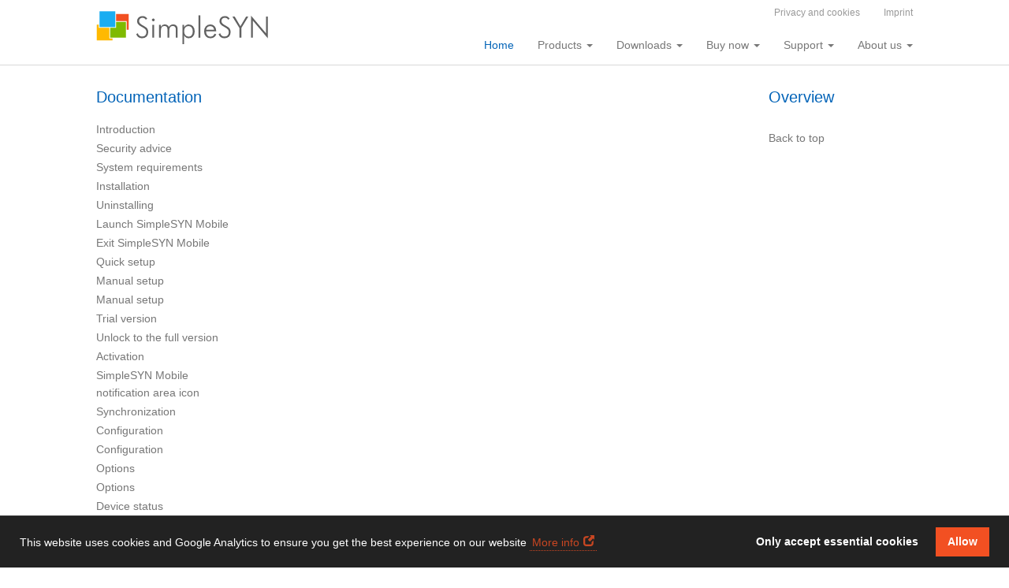

--- FILE ---
content_type: text/html; charset=utf-8
request_url: https://www.simplesyn.net/en-US/documentation/simplesyn/version-2-0
body_size: 26732
content:

<!DOCTYPE html>
<html lang="en-US" class="static detail-documentationen-u-s-term url-version-2-0 dir-ltr contents" dir="ltr">
<head>
    <meta charset="utf-8" />
    <meta http-equiv="X-UA-Compatible" content="IE=edge" />
    <meta name="viewport" content="width=device-width, initial-scale=1.0, user-scalable=no" />
    <title>SimpleSYN</title>
    <link href="/Themes/SimpleSYN/Styles/Styles.min.css" rel="stylesheet" type="text/css" />
<!--[if lt IE 9]>
<script src="/Themes/SimpleSYN/scripts/html5shiv.js" type="text/javascript"></script>
<![endif]-->
<!--[if lt IE 9]>
<script src="/Themes/SimpleSYN/scripts/respond.min.js" type="text/javascript"></script>
<![endif]-->
<script src="/Modules/Orchard.Resources/scripts/jquery.min.js" type="text/javascript"></script>
<script src="/Themes/SimpleSYN/scripts/bootstrap.min.js" type="text/javascript"></script>
<script src="/Themes/SimpleSYN/scripts/main.min.js" type="text/javascript"></script>
<script src="/Themes/SimpleSYN/scripts/cookieconsent.min.js" type="text/javascript"></script>
<meta content="Orchard" name="generator" />
<meta content="creativbox.net - Torsten Leithold &amp;amp; Georg von Kries GbR" name="author" />
<meta content="Copyright 2004 - 2026 by creativbox.net - Torsten Leithold &amp;amp; Georg von Kries GbR" name="copyright" />
<link href="https://www.simplesyn.net/de-DE/dokumentation/simplesyn/version-2-0" hreflang="de-DE" rel="alternate" />
<link href="https://www.simplesyn.net/en-US/documentation/simplesyn/version-2-0" hreflang="en-US" rel="alternate" />
<link href="/Themes/SimpleSYN/Content/favicon.ico" rel="shortcut icon" type="image/x-icon" />
<link href="https://www.simplesyn.net/en-US/documentation/simplesyn/version-2-0" rel="canonical" />
<script>
var disabledKeys = [];
disabledKeys.push('ga-disable-G-LM54ZJ25S8');
window.gaCookieName = '_ga_LM54ZJ25S8';
for (var i = 0; i < disabledKeys.length; i++) { if (document.cookie.indexOf(disabledKeys[i] + '=true') > -1) { window[disabledKeys[i]] = true; } }
function gaOptout() { for (var i = 0; i < disabledKeys.length; i++) { document.cookie = disabledKeys[i] + '=true; expires=Thu, 31 Dec 2099 23:59:59 UTC; path=/'; window[disabledKeys[i]] = true; } }
</script>


    

    <script>(function(d){d.className="dyn"+d.className.substring(6,d.className.length);})(document.documentElement);</script>
    <script>window.isRTL = false;</script>
</head>
<body class="animated fadeIn">
    
    
<div class="split-23 aside-12" id="layout-wrapper">
    <div id="layout-navigation" class="group">
<div class="zone zone-navigation">
<article class="widget-navigation widget-menu-widget widget">
    
<nav role="navigation">
    <div class="navbar navbar-default navbar-fixed-top">
        <div class="container-fluid">
            <div class="row">
                <div class="col-md-10 col-md-offset-1">
                    <div class="navbar-header">
                        <button type="button" class="navbar-toggle collapsed" data-toggle="collapse" data-target=".navbar-responsive-collapse">
                            <span class="sr-only">Toggle navigation</span>
                            <span>
                                <span class="icon-bar"></span>
                                <span class="icon-bar"></span>
                                <span class="icon-bar"></span>
                            </span>
                            <span class="hidden-xxs">Menu</span>
                        </button>
<div class="zone zone-header">
<a class="navbar-brand" href="/en-US" title="Synchronize Outlook with SimpleSYN">
        <img alt="Sync Outlook calendar, mails, contacts and notes between your computers"
             src="/Media/Default/images/en-US/logo.svg"
             class="img-responsive hidden-sm hidden-md" />
            <img alt="Sync Outlook calendar, mails, contacts and notes between your computers"
             src="/Media/Default/images/en-US/Logo-small.svg"
             class="img-responsive visible-sm-inline-block visible-md-inline-block" />
</a>
</div>                    </div>
                    <div class="collapse navbar-collapse navbar-responsive-collapse">
                        <div class="relative">
                            <ul class="nav-main navbar-right navbar-nav nav menu menu-main-menu">
                            
                            
<li class="active first">

        <a href="/en-US">Home</a>
</li>
<li class="dropdown">

    <a href="/en-US/products" class="dropdown-toggle" data-toggle="dropdown" role="button" >Products <b class="caret"></b></a>
                <ul class="dropdown-menu" role="menu">
                    
<li>

    <a href="/en-US/products">Overview</a> 
</li>
<li>

        <a href="/en-US/simplesyn-standard">SimpleSYN Standard</a>
</li>
<li>

        <a href="/en-US/simplesyn-business">SimpleSYN Business</a>
</li>
<li>

        <a href="/en-US/simplesyn-mobile">SimpleSYN Mobile</a>
</li>
<li>

        <a href="/en-US/features">Features</a>
</li>
<li>

        <a href="/en-US/product-comparison">Product comparison</a>
</li>
<li>

        <a href="/en-US/highlights">Highlights</a>
</li>
<li>

        <a href="/en-US/example-of-use">Example of use</a>
</li>
<li>

        <a href="/en-US/reviews">Customer Reviews</a>
</li>
                </ul>
</li>
<li class="dropdown">

    <a href="/en-US/downloads" class="dropdown-toggle" data-toggle="dropdown" role="button" >Downloads <b class="caret"></b></a>
                <ul class="dropdown-menu" role="menu">
                    
<li>

    <a href="/en-US/downloads">SimpleSYN</a> 
</li>
<li>

        <a href="/en-US/additional-downloads">Additional Downloads</a>
</li>
                </ul>
</li>
<li class="dropdown">

    <a href="/en-US/buy" class="dropdown-toggle" data-toggle="dropdown" role="button" >Buy now <b class="caret"></b></a>
                <ul class="dropdown-menu" role="menu">
                    
<li>

    <a href="/en-US/buy">Overview</a> 
</li>
<li>

        <a href="/en-US/license-upgrade">License upgrade</a>
</li>
                </ul>
</li>
<li class="dropdown">

    <a href="/en-US/support" class="dropdown-toggle" data-toggle="dropdown" role="button" >Support <b class="caret"></b></a>
                <ul class="dropdown-menu" role="menu">
                    
<li>

    <a href="/en-US/support">Support form</a> 
</li>
<li>

        <a href="/en-US/faq">FAQ</a>
</li>
<li>

        <a href="/en-US/documentation/simplesyn/version-6-x?view-version=3161">Documentation SimpleSYN Desktop</a>
</li>
<li>

        <a href="/en-US/documentation/simplesyn-mobile/version-2-x?view-version=3408">Documentation SimpleSYN Mobile</a>
</li>
<li>

        <a href="/en-US/status-page">Status page</a>
</li>
                </ul>
</li>
<li class="dropdown last">

    <a href="/en-US/about-us" class="dropdown-toggle" data-toggle="dropdown" role="button" >About us <b class="caret"></b></a>
                <ul class="dropdown-menu" role="menu">
                    
<li>

    <a href="/en-US/about-us">Company</a> 
</li>
<li>

        <a href="/en-US/press">Press</a>
</li>
                </ul>
</li>
                            </ul>


                                <div class="nav-meta-container">
                                    <div class="zone zone-meta-navigation">
<article class="widget-meta-navigation widget-menu-widget widget">
    
<ul class="navbar-nav nav menu menu-meta-navigation">


<li class="first">

        <a href="/en-US/data-protection-policy">Privacy and cookies</a>
</li>
<li class="last">

        <a href="/en-US/imprint">Imprint</a>
</li>
</ul>

</article></div>
                                </div>
                        </div>
                    </div>
                </div>
            </div>
        </div>
    </div>
</nav>
</article></div>    </div>
<div id="layout-main-container">
    <div id="layout-main" class="group">
            <aside id="aside-first" class="aside-first group">
                <div class="zone zone-aside-first">
<article class="widget-aside-first widget-html-widget widget">
    <header>
        <h1>Documentation</h1>
        
    </header>
    

</article>
<article class="widget-aside-first widget-menu-widget widget">
    

<ul class="nav-stacked nav-pills nav menu menu-documentation-navigation">


<li class="first">

    <a href="/en-US/documentation/introduction/2021-08-10">Introduction</a>

</li>
<li>

    <a href="/en-US/documentation/security-advice/2021-08-10">Security advice</a>

</li>
<li>

    <a href="/en-US/documentation/system-requirements/2021-08-10">System requirements</a>

</li>
<li>

    <a href="/en-US/documentation/installation/2021-08-10">Installation</a>

</li>
<li>

    <a href="/en-US/documentation/uninstalling/2021-08-10">Uninstalling</a>

</li>
<li>

    <a href="/en-US/documentation/launch-simplesyn-mobile/2021-08-10">Launch SimpleSYN Mobile</a>

</li>
<li>

    <a href="/en-US/documentation/exit-simplesyn-mobile/2021-08-10">Exit SimpleSYN Mobile</a>

</li>
<li>

    <a href="/en-US/documentation/quick-setup/2021-08-10">Quick setup</a>

</li>
<li>

    <a href="/en-US/documentation/manual-setup/2021-08-13">Manual setup</a>

</li>
<li>

    <a href="/en-US/documentation/manual-setup/2023-09-01">Manual setup</a>

</li>
<li>

    <a href="/en-US/documentation/trial-version/2021-08-13">Trial version</a>

</li>
<li>

    <a href="/en-US/documentation/unlock-to-the-full-version/2021-08-13">Unlock to the full version</a>

</li>
<li>

    <a href="/en-US/documentation/activation/2021-08-13">Activation</a>

</li>
<li>

    <a href="/en-US/documentation/simplesyn-mobile-notification-area-icon/2021-08-13">SimpleSYN Mobile notification area icon</a>

</li>
<li>

    <a href="/en-US/documentation/synchronization/2021-08-13">Synchronization</a>

</li>
<li>

    <a href="/en-US/documentation/configuration/2023-06-13">Configuration</a>

</li>
<li>

    <a href="/en-US/documentation/configuration/2021-08-19">Configuration</a>

</li>
<li>

    <a href="/en-US/documentation/options/2021-08-13">Options</a>

</li>
<li>

    <a href="/en-US/documentation/options/2023-06-14">Options</a>

</li>
<li>

    <a href="/en-US/documentation/device-status/2023-06-15">Device status</a>

</li>
<li>

    <a href="/en-US/documentation/device-status/2021-08-13">Device status</a>

</li>
<li>

    <a href="/en-US/documentation/automatic-updates/2021-08-16">Automatic updates</a>

</li>
<li>

    <a href="/en-US/documentation/tools/2023-06-13">Tools</a>

</li>
<li>

    <a href="/en-US/documentation/security/2021-08-16">Security</a>

</li>
<li>

    <a href="/en-US/documentation/knowledgeable-things/2023-09-04">Knowledgeable things</a>

</li>
<li>

    <a href="/en-US/documentation/knowledgeable-things/2021-08-13">Knowledgeable things</a>

</li>
<li>

    <a href="/en-US/documentation/support/2021-08-16">Support</a>

</li>
<li>

    <a href="/en-US/documentation/introduction/2016-10-18">Introduction</a>

</li>
<li>

    <a href="/en-US/documentation/security-advice/2016-10-18">Security advice</a>

</li>
<li>

    <a href="/en-US/documentation/system-requirements/2019-02-12">System requirements</a>

</li>
<li>

    <a href="/en-US/documentation/system-requirements/2022-10-11">System requirements</a>

</li>
<li>

    <a href="/en-US/documentation/simplesyn/version-4-0/system-requirements">System requirements</a>

</li>
<li>

    <a href="/en-US/documentation/installation/2016-10-18">Installation</a>

</li>
<li>

    <a href="/en-US/documentation/installation/2022-10-19">Installation</a>

</li>
<li>

    <a href="/en-US/documentation/start-simplesyn/2022-10-19">Start SimpleSYN</a>

</li>
<li>

    <a href="/en-US/documentation/start-simplesyn/2016-10-18">Start SimpleSYN</a>

</li>
<li>

    <a href="/en-US/documentation/trial-version/2016-10-18">Trial version</a>

</li>
<li>

    <a href="/en-US/documentation/trial-version/2022-10-12">Trial version</a>

</li>
<li>

    <a href="/en-US/documentation/activating-simplesyn/2022-10-18">Activating SimpleSYN</a>

</li>
<li>

    <a href="/en-US/documentation/activating-simplesyn/2016-10-18">Activating SimpleSYN</a>

</li>
<li>

    <a href="/en-US/documentation/set-up/2016-10-18">Set-up</a>

</li>
<li>

    <a href="/en-US/documentation/set-up/2022-10-18">Set-up</a>

</li>
<li>

    <a href="/en-US/documentation/synchronization/2022-10-18">Synchronization</a>

</li>
<li>

    <a href="/en-US/documentation/synchronization/2016-10-18">Synchronization</a>

</li>
<li>

    <a href="/en-US/documentation/simplesyn-notification-area-symbol/2022-10-20">SimpleSYN notification area symbol</a>

</li>
<li>

    <a href="/en-US/documentation/simplesyn-main-window/2022-10-18">SimpleSYN main window</a>

</li>
<li>

    <a href="/en-US/documentation/simplesyn/version-4-0/simplesyn-main-window">SimpleSYN main window</a>

</li>
<li>

    <a href="/en-US/documentation/simplesyn/version-4-0/status">Status</a>

</li>
<li>

    <a href="/en-US/documentation/status/2022-10-21">Status</a>

</li>
<li>

    <a href="/en-US/documentation/synchronization-conflicts/2019-05-02">Synchronization conflicts</a>

</li>
<li>

    <a href="/en-US/documentation/simplesyn/version-4-0/synchronization-conflicts">Synchronization conflicts</a>

</li>
<li>

    <a href="/en-US/documentation/simplesyn/version-4-0/options">Options</a>

</li>
<li>

    <a href="/en-US/documentation/advanced-options/2019-02-28">Advanced options</a>

</li>
<li>

    <a href="/en-US/documentation/advanced-options/2019-03-04">Advanced options</a>

</li>
<li>

    <a href="/en-US/documentation/advanced-options/2022-10-11">Advanced options</a>

</li>
<li>

    <a href="/en-US/documentation/synchronization-settings/2022-10-19">Synchronization settings</a>

</li>
<li>

    <a href="/en-US/documentation/simplesyn/version-4-0/synchronization-settings">Synchronization settings</a>

</li>
<li>

    <a href="/en-US/documentation/simplesyn/version-4-0/security">Security</a>

</li>
<li>

    <a href="/en-US/documentation/filter/2019-05-06">Filter</a>

</li>
<li>

    <a href="/en-US/documentation/filter/2022-10-21">Filter</a>

</li>
<li>

    <a href="/en-US/documentation/simplesyn/version-4-0/filter">Filter</a>

</li>
<li>

    <a href="/en-US/documentation/simplesyn/version-4-0/manual-synchronization">Manual synchronization</a>

</li>
<li>

    <a href="/en-US/documentation/simplesyn/version-4-0/tools">Tools</a>

</li>
<li>

    <a href="/en-US/documentation/tools/2022-11-08">Tools</a>

</li>
<li>

    <a href="/en-US/documentation/simplesyn/version-4-0/automatic-updates">Automatic updates</a>

</li>
<li>

    <a href="/en-US/documentation/SimpleSYN/version-4-0/problem-solutions">Problem solutions</a>

</li>
<li>

    <a href="/en-US/documentation/SimpleSYN/version-4-0/support">Support</a>

</li>
<li>

    <a href="/en-US/documentation/support/2022-10-18">Support</a>

</li>
<li><span class="raw"><h1>Versions</h1></span></li>
<li class="active">

    <a href="/en-US/documentation/simplesyn?view-version=94">SimpleSYN (41)</a>

                <ul role="menu">
                    
<li>

    <a href="/en-US/documentation/simplesyn/version-4-0?view-version=184">Version 4.x (23)</a>

</li>
<li>

    <a href="/en-US/documentation/simplesyn/version-5-x?view-version=2174">Version 5.x (23)</a>

</li>
<li>

    <a href="/en-US/documentation/simplesyn/version-6-x?view-version=3161">Version 6.x (22)</a>

</li>
                </ul>
</li>
<li class="last">

    <a href="/en-US/documentation/simplesyn-mobile?view-version=95">SimpleSYN Mobile (27)</a>

                <ul role="menu">
                    
<li>

    <a href="/en-US/documentation/simplesyn-mobile/version-1-0?view-version=104">Version 1.x (20)</a>

</li>
<li>

    <a href="/en-US/documentation/simplesyn-mobile/version-2-x?view-version=3408">Version 2.x / 3.x (22)</a>

</li>
                </ul>
</li>
</ul>

</article></div>
            </aside>
        <div id="layout-content" class="group">
            
                            <div id="content" class="group">
                    <div class="zone zone-content">
<article class="documentationen-u-s-term content-item">
    





</article></div>
                </div>
                    </div>
            <aside id="aside-second" class="aside-second">
                <div class="zone zone-aside-second">
<article class="widget-aside-second widget-t-o-c-widget widget">
    

    <div>
        <header><h1>Overview</h1></header>
        <ul class="nav-stacked nav-pills nav menu menu-toc" 
            role="menu" 
            data-toc="auto"
            data-target=".documentation-page"></ul>
        <ul class="nav-stacked nav-pills nav menu menu-toc"
            role="menu">
            <li><a href="#top">Back to top</a></li>
        </ul>
    </div>

</article></div>
            </aside>
    </div>
</div>
<div id="layout-footer" class="group">
    <footer id="footer">
            <div id="before-footer" class="group">
                <div class="zone zone-before-footer">
<article class="widget-FooterWidget widget-before-footer widget-layout-widget widget">
    <div class="orchard-layouts-root">
    

<div>

<div class="row">

<div class=" col-md-12 social-media-icons">



</div>

</div>
</div>

</div>
</article></div>
            </div>
                    <div class="row">
                <div id="footer-quad-container">
                    <div id="footer-quad" class="group">
                                                    <div id="footer-quad-second">
                                <div class="zone zone-footer-quad-second">
<article class="widget-footer-quad-second widget-html-widget widget">
    
<h1>SimpleSYN is a product of</h1>
<p><a title="creativbox.net" href="https://www.creativbox.net/"><img width="150" height="40" title="creativbox.net - Internet L&ouml;sungen" alt="creativbox.net Logo" src="/Media/Default/images/de-DE/company/creativbox_logo_klein.gif"></a></p>
</article></div>
                            </div>
                                                    <div id="footer-quad-third">
                                <div class="zone zone-footer-quad-third">
<article class="widget-footer-quad-third widget-html-widget widget">
    <header>
        <h1>Language selection</h1>
        
    </header>
    
<p>Choose the language</p>
</article>
<article class="culture-selector widget-footer-quad-third widget-frontend-culture-selector-widget widget">
    


    <a tabindex="0"
       role="button"
       data-toggle="popover"
       data-container="footer"
       data-placement="top"
       class="hidden-xs"
       title="Choose language">
        <i class="glyphicon glyphicon-globe"></i><span>English</span>
    </a>
    <div id="language-selector-popup" class="hidden">
        <ul class="culture-selector">
                <li>
                    <a href="/de-DE/dokumentation/simplesyn/version-2-0" onclick="gaTrackEvent(this, event);" data-ga-category="language" data-ga-action="select" data-ga-label="de-DE"><i class="flag-icon flag-icon-de"></i>Deutsch (Deutschland)</a>
                </li>
                <li>
                    <a href="/en-US/documentation/simplesyn/version-2-0" onclick="gaTrackEvent(this, event);" data-ga-category="language" data-ga-action="select" data-ga-label="en-US"><i class="flag-icon flag-icon-us"></i>English (United States) (current)</a>
                </li>
        </ul>
    </div>
    <div class="visible-xs-block">
        <select id="culture-selector-dropdown" class="form-control" >
                    <option value="/de-DE/dokumentation/simplesyn/version-2-0" data-culture="de-DE">Deutsch (Deutschland)</option>
                    <option selected value="/en-US/documentation/simplesyn/version-2-0" data-culture="en-US">English (United States) (current)</option>
        </select>
    </div>

</article></div>
                            </div>
                                            </div>
                </div>
            </div>
                    <div id="footer-sig" class="group">
                <div class="col-md-10 col-md-offset-1">
                    <div class="zone zone-footer">
<article class="widget-sitemap-navigation widget-footer widget-menu-widget widget">
    
<div class="menu menu-sitemap-navigation">

<div class="sitemap-nav first">
<h3>Products</h3>
                <ul role="menu">
                    
<li>

    <a href="/en-US/simplesyn-standard">SimpleSYN Standard</a> 
</li>
<li>

    <a href="/en-US/simplesyn-business">SimpleSYN Business</a> 
</li>
<li>

    <a href="/en-US/simplesyn-mobile">SimpleSYN Mobile</a> 
</li>
<li>

    <a href="/en-US/product-comparison">Product comparison</a> 
</li>
<li>

    <a href="/en-US/buy">Buy now</a> 
</li>
                </ul>
</div>
<div class="sitemap-nav">
<h3>Support</h3>
                <ul role="menu">
                    
<li>

        <a href="/en-US/documentation/simplesyn/version-6-x?view-version=3161">Documentation SimpleSYN Desktop</a>
</li>
<li>

        <a href="/en-US/documentation/simplesyn-mobile/version-1-0?view-version=104">Documentation SimpleSYN Mobile</a>
</li>
<li>

        <a href="/en-US/faq">FAQ</a>
</li>
<li>

        <a href="/en-US/simplesyn-version-history">Changelog</a>
</li>
                </ul>
</div>
<div class="sitemap-nav">
<h3>About us</h3>
                <ul role="menu">
                    
<li>

    <a href="/en-US/about-us">About us</a> 
</li>
<li>

    <a href="/en-US/press">Press</a> 
</li>

                </ul>
</div>
<div class="active sitemap-nav last">
<h3>Other</h3>
                <ul role="menu">
                    
<li>

        <a href="/en-US/feedback">Feedback</a>
</li>
<li>

        <a href="/en-US/reviews">Customer Reviews</a>
</li>
                </ul>
</div>
</div>

</article>
<article class="widget-footer-navigation widget-footer widget-menu-widget widget">
    
<ul class="menu menu-footer-navigation">


<li class="first">

        <a href="/en-US/eula">EULA</a>
</li>
<li>

        <a href="/en-US/uninstall">How to uninstall</a>
</li>
<li>

        <a href="https://www.digistore24.com/find_my_order/cancel" target="_blank">Cancel subscription</a>
</li>
<li>

    <a href="/en-US/data-protection-policy">Privacy and cookies</a> 
</li>
<li>

    <a href="/en-US/imprint">Imprint</a> 
</li>

    <li class="last"><a href="/Users/Account/LogOn?ReturnUrl=%2Fen-US%2Fdocumentation%2Fsimplesyn%2Fversion-2-0" rel="nofollow">Sign In</a></li>
</ul>


</article>
<div class="credits text-muted">
    Copyright &copy; 2004 - 2026 by creativbox.net - Torsten Leithold &amp; Georg von Kries GbR &ndash; All rights reserved &ndash;
</div>
</div>
                </div>
            </div>
    </footer>
</div>

<script type="text/javascript">
    $(function () {
        $('[data-toggle="popover"]').popover({
            container: 'body',
            html: true,
            content: function () {
                return $(this).next().html();
            }
        });
    })
</script>
</div>


    <script>
function startGATracking() {
window.dataLayer = window.dataLayer || [];
function gtag() { dataLayer.push(arguments); }
gtag('js', new Date());
gtag('config', 'G-LM54ZJ25S8');
window.gtag=window.gtag || gtag;
var ga4script = document.createElement('script');
ga4script.async = true;
ga4script.id = 'ga4-tracking'
ga4script.src = 'https://www.googletagmanager.com/gtag/js?id=G-LM54ZJ25S8';
document.getElementsByTagName('head')[0].appendChild(ga4script);
}
</script>


    
    
<script type="text/javascript">

    function hasConsented() {
        var cc = window.cookieconsent;
        var answer = cc.utils.getCookie('cookieconsent_status');
        return answer == cc.status.allow || answer == cc.status.dismiss;
    }

    function removeOptionalCookies() {
        var cc = window.cookieconsent;
        cc.utils.setCookie('_gid', '', -1, '.simplesyn.net');
        cc.utils.setCookie('_gat', '', -1, '.simplesyn.net');
        cc.utils.setCookie('_ga', '', -1, '.simplesyn.net');
        if(window.gaCookieName)
            cc.utils.setCookie(window.gaCookieName, '', -1, '.simplesyn.net');
    }

    function toggleGaTracking() {
        if (startGATracking) {
            if (hasConsented()) {
                startGATracking();

                if (gaApplyTracking)
                    gaApplyTracking();
            }
            else {
                var gaElement = document.getElementById('ga-tracking');
                if (gaElement) {
                    gaElement.parentNode.removeChild(gaElement);
                    window.ga = undefined;
                }
                var ga4Element = document.getElementById('ga4-tracking');
                if (ga4Element) {
                    ga4Element.parentNode.removeChild(ga4Element);
                    window.dataLayer = undefined;
                }
                removeOptionalCookies();
            }
        }
    }

    window.addEventListener("load", function () {
        window.cookieconsent.initialise({

            type: "opt-in",
            theme: false,
            revokable: true,

            content: {
                header: "Cookies used on the website!",
                message: "This website uses cookies and Google Analytics to ensure you get the best experience on our website",
                dismiss: "Got it!",
                allow: "Allow",
                deny: "Only accept essential cookies",
                link: "More info",
                href: "/en-US/data-protection-policy",
                close: '&#x274c;',
                policy: "Cookie Policy",
                target: '_blank'
            },

            onStatusChange: function (status) {
                console.log(this.hasConsented() ? 'enable cookies' : 'disable cookies');
                toggleGaTracking();
            },
        });
        toggleGaTracking();
    });
</script>
</body>
</html>


--- FILE ---
content_type: image/svg+xml
request_url: https://www.simplesyn.net/Media/Default/images/en-US/logo.svg
body_size: 12451
content:
<?xml version="1.0" encoding="UTF-8" standalone="no"?>
<!-- Created with Inkscape (http://www.inkscape.org/) -->

<svg
   xmlns:dc="http://purl.org/dc/elements/1.1/"
   xmlns:cc="http://creativecommons.org/ns#"
   xmlns:rdf="http://www.w3.org/1999/02/22-rdf-syntax-ns#"
   xmlns:svg="http://www.w3.org/2000/svg"
   xmlns="http://www.w3.org/2000/svg"
   xmlns:sodipodi="http://sodipodi.sourceforge.net/DTD/sodipodi-0.dtd"
   xmlns:inkscape="http://www.inkscape.org/namespaces/inkscape"
   width="218"
   height="42"
   viewBox="0 0 218 42.000001"
   id="svg4172"
   version="1.1"
   inkscape:version="0.91 r13725"
   sodipodi:docname="logo mit schrift neu 12.09.2016.svg">
  <defs
     id="defs4174">
    <clipPath
       clipPathUnits="userSpaceOnUse"
       id="clipPath4642">
      <path
         d="M 0,45 182,45 182,0 0,0 0,45 Z"
         id="path4644"
         inkscape:connector-curvature="0" />
    </clipPath>
  </defs>
  <sodipodi:namedview
     id="base"
     pagecolor="#ffffff"
     bordercolor="#666666"
     borderopacity="1.0"
     inkscape:pageopacity="0.0"
     inkscape:pageshadow="2"
     inkscape:zoom="8"
     inkscape:cx="28.428005"
     inkscape:cy="39.047242"
     inkscape:document-units="px"
     inkscape:current-layer="layer5"
     showgrid="true"
     fit-margin-top="0"
     fit-margin-left="0"
     fit-margin-right="0"
     fit-margin-bottom="0"
     units="px"
     showborder="true"
     inkscape:showpageshadow="true"
     showguides="true"
     inkscape:guide-bbox="true"
     inkscape:window-width="1920"
     inkscape:window-height="1017"
     inkscape:window-x="1912"
     inkscape:window-y="-8"
     inkscape:window-maximized="1">
    <inkscape:grid
       type="xygrid"
       id="grid4744"
       dotted="false"
       spacingx="0.5"
       spacingy="0.50000001"
       originx="0"
       originy="0.67000383" />
  </sodipodi:namedview>
  <metadata
     id="metadata4177">
    <rdf:RDF>
      <cc:Work
         rdf:about="">
        <dc:format>image/svg+xml</dc:format>
        <dc:type
           rdf:resource="http://purl.org/dc/dcmitype/StillImage" />
        <dc:title></dc:title>
      </cc:Work>
    </rdf:RDF>
  </metadata>
  <g
     inkscape:label="Ebene 1"
     inkscape:groupmode="layer"
     id="layer1"
     transform="translate(-73.265216,-103.03849)" />
  <g
     inkscape:groupmode="layer"
     id="layer2"
     inkscape:label="Ebene 2"
     style="display:inline"
     transform="translate(0,-0.67000227)" />
  <g
     inkscape:groupmode="layer"
     id="layer3"
     inkscape:label="Ebene 3"
     style="display:inline"
     transform="translate(0,-0.67000227)" />
  <g
     inkscape:groupmode="layer"
     id="layer4"
     inkscape:label="Ebene 4"
     transform="translate(0,-0.67000227)" />
  <g
     inkscape:groupmode="layer"
     id="layer5"
     inkscape:label="Ebene 5"
     transform="translate(0,-0.67000227)">
    <g
       id="g5292"
       transform="translate(0.75,-1.2056752e-6)">
      <rect
         y="103.36849"
         x="76.765213"
         height="20"
         width="20"
         id="rect3429"
         style="fill:#1aadf1;fill-opacity:1"
         transform="translate(-73.265216,-102.36849)" />
      <path
         inkscape:connector-curvature="0"
         id="path4761"
         d="m 0,18 2.5,0 0,4 13.5,0 0,13.5 4,0 0,2.5 -20,0 z"
         style="display:inline;fill:#ffb901;fill-opacity:1;fill-rule:evenodd;stroke:none;stroke-width:1px;stroke-linecap:butt;stroke-linejoin:miter;stroke-opacity:1" />
      <path
         inkscape:connector-curvature="0"
         id="path4766"
         d="m 17,22 7.5,0 0,-7.5 12.5,0 0,20 -20,0 z"
         style="display:inline;fill:#7fba00;fill-opacity:1;fill-rule:evenodd;stroke:none;stroke-width:1px;stroke-linecap:butt;stroke-linejoin:miter;stroke-opacity:1" />
      <path
         inkscape:connector-curvature="0"
         id="path4769"
         d="m 24.5,4.5000001 0,8.9999999 13.5,0 0,11 2.5,0 0,-19.9999999 z"
         style="fill:#f25022;fill-opacity:1;fill-rule:evenodd;stroke:none;stroke-width:1px;stroke-linecap:butt;stroke-linejoin:miter;stroke-opacity:1" />
      <g
         id="text4772"
         style="font-style:normal;font-variant:normal;font-weight:normal;font-stretch:normal;font-size:37.5px;line-height:125%;font-family:'Futura Lt BT';-inkscape-font-specification:'Futura Lt BT, Normal';text-align:start;letter-spacing:0px;word-spacing:0px;writing-mode:lr-tb;text-anchor:start;fill:#616161;fill-opacity:1;stroke:none;stroke-width:1px;stroke-linecap:butt;stroke-linejoin:miter;stroke-opacity:1"
         transform="scale(0.99999721,1.0000028)">
        <path
           id="path4777"
           style="font-style:normal;font-variant:normal;font-weight:normal;font-stretch:normal;font-size:37.5px;line-height:125%;font-family:'Futura Lt BT';-inkscape-font-specification:'Futura Lt BT, Normal';text-align:start;writing-mode:lr-tb;text-anchor:start;fill:#616161;fill-opacity:1"
           d="m 50.000141,29.998985 2.087402,-1.116943 q 0.585938,1.977539 2.014161,3.076172 1.446533,1.080322 3.460693,1.080322 2.545166,0 3.973389,-1.501465 1.428222,-1.501465 1.428222,-4.156494 0,-1.940918 -0.970459,-3.222656 -0.952148,-1.281738 -4.119873,-2.966309 -4.046631,-2.142334 -5.3833,-3.771972 -1.33667,-1.629639 -1.33667,-3.918457 0,-2.856446 1.922607,-4.6508794 1.940918,-1.7944335 5.01709,-1.7944335 2.01416,0 3.497314,0.8605957 1.501465,0.8422851 2.435303,2.5451662 l -1.885986,1.135254 q -0.585938,-1.153565 -1.66626,-1.7578128 -1.062012,-0.6042481 -2.526856,-0.6042481 -1.977539,0 -3.149414,1.1718749 -1.171875,1.153565 -1.171875,3.131104 0,2.819824 4.650879,5.255127 0.842285,0.439453 1.281739,0.67749 3.424072,1.885986 4.577636,3.570556 1.153565,1.66626 1.153565,4.3396 0,3.607178 -2.105713,5.731201 -2.105713,2.105713 -5.731201,2.105713 -2.636719,0 -4.522705,-1.300049 -1.867676,-1.318359 -2.929688,-3.918457 z"
           inkscape:connector-curvature="0" />
        <path
           id="path4779"
           style="font-style:normal;font-variant:normal;font-weight:normal;font-stretch:normal;font-size:37.5px;line-height:125%;font-family:'Futura Lt BT';-inkscape-font-specification:'Futura Lt BT, Normal';text-align:start;writing-mode:lr-tb;text-anchor:start;fill:#616161;fill-opacity:1"
           d="m 69.976948,11.926476 q 0,-0.714112 0.512695,-1.208497 0.512695,-0.512695 1.226807,-0.512695 0.714111,0 1.226806,0.512695 0.531006,0.494385 0.531006,1.208497 0,0.732421 -0.512695,1.226806 -0.494385,0.494385 -1.245117,0.494385 -0.732422,0 -1.245117,-0.494385 -0.494385,-0.494385 -0.494385,-1.226806 z m 0.567627,22.576904 0,-16.241455 2.325439,0 0,16.241455 -2.325439,0 z"
           inkscape:connector-curvature="0" />
        <path
           id="path4781"
           style="font-style:normal;font-variant:normal;font-weight:normal;font-stretch:normal;font-size:37.5px;line-height:125%;font-family:'Futura Lt BT';-inkscape-font-specification:'Futura Lt BT, Normal';text-align:start;writing-mode:lr-tb;text-anchor:start;fill:#616161;fill-opacity:1"
           d="m 81.292866,34.50338 -2.252198,0 0,-16.241455 2.252198,0 0,2.545166 q 0.805664,-1.538086 2.124023,-2.34375 1.31836,-0.805664 3.039551,-0.805664 1.776123,0 3.02124,0.823974 1.263428,0.805664 1.940918,2.380371 0.970459,-1.611328 2.380371,-2.398681 1.409912,-0.805664 3.277588,-0.805664 2.581787,0 4.064943,1.574707 1.48315,1.556396 1.48315,4.284668 l 0,10.986328 -2.25219,0 0,-10.089112 q 0,-2.380371 -0.988774,-3.588867 -0.970459,-1.208496 -2.911377,-1.208496 -2.325439,0 -3.424072,1.519776 -1.080322,1.519775 -1.080322,4.815673 l 0,8.551026 -2.233887,0 0,-10.089112 q 0,-2.490234 -0.933838,-3.643798 -0.933838,-1.153565 -2.893066,-1.153565 -2.380372,0 -3.497315,1.538086 -1.116943,1.538086 -1.116943,4.797363 l 0,8.551026 z"
           inkscape:connector-curvature="0" />
        <path
           id="path4783"
           style="font-style:normal;font-variant:normal;font-weight:normal;font-stretch:normal;font-size:37.5px;line-height:125%;font-family:'Futura Lt BT';-inkscape-font-specification:'Futura Lt BT, Normal';text-align:start;writing-mode:lr-tb;text-anchor:start;fill:#616161;fill-opacity:1"
           d="m 121.7958,26.48336 q 0,-3.149414 -1.44654,-4.943847 -1.42822,-1.812745 -3.95508,-1.812745 -2.60009,0 -4.08325,1.757813 -1.46484,1.739502 -1.46484,4.797363 0,3.112793 1.57471,4.980469 1.59301,1.849365 4.19311,1.849365 2.45361,0 3.80859,-1.739502 1.3733,-1.757812 1.3733,-4.888916 z m -13.16529,16.186524 0,-24.407959 2.17896,0 0,3.039551 q 0.93384,-1.757813 2.4353,-2.691651 1.50146,-0.952148 3.36914,-0.952148 3.42407,0 5.51148,2.416992 2.10571,2.398682 2.10571,6.37207 0,3.991699 -2.05078,6.390381 -2.05078,2.380371 -5.45655,2.380371 -1.95922,0 -3.46069,-0.933838 -1.50146,-0.952148 -2.45361,-2.783203 l 0,11.169434 -2.17896,0 z"
           inkscape:connector-curvature="0" />
        <path
           id="path4785"
           style="font-style:normal;font-variant:normal;font-weight:normal;font-stretch:normal;font-size:37.5px;line-height:125%;font-family:'Futura Lt BT';-inkscape-font-specification:'Futura Lt BT, Normal';text-align:start;writing-mode:lr-tb;text-anchor:start;fill:#616161;fill-opacity:1"
           d="m 131.39052,34.50338 -2.32544,0 0,-28.3813478 2.32544,0 0,28.3813478 z"
           inkscape:connector-curvature="0" />
        <path
           id="path4787"
           style="font-style:normal;font-variant:normal;font-weight:normal;font-stretch:normal;font-size:37.5px;line-height:125%;font-family:'Futura Lt BT';-inkscape-font-specification:'Futura Lt BT, Normal';text-align:start;writing-mode:lr-tb;text-anchor:start;fill:#616161;fill-opacity:1"
           d="m 148.84047,24.524132 q -0.16479,-2.233887 -1.48315,-3.460694 -1.31836,-1.226806 -3.57056,-1.226806 -2.05078,0 -3.44238,1.281738 -1.37329,1.281738 -1.59302,3.405762 l 10.08911,0 z m 2.67334,1.922607 -12.90893,0 q 0.0915,3.149414 1.5747,4.943848 1.48316,1.794433 3.97339,1.794433 1.79444,0 3.14942,-0.970459 1.35498,-0.970459 2.25219,-2.929687 l 2.0691,1.135254 q -1.24512,2.471924 -3.05787,3.643799 -1.79443,1.153564 -4.41284,1.153564 -3.57055,0 -5.78613,-2.380371 -2.19727,-2.398682 -2.19727,-6.280518 0,-3.991699 2.17896,-6.445312 2.19727,-2.453613 5.7312,-2.453613 3.36914,0 5.40161,2.270508 2.03247,2.252197 2.03247,6.024169 l 0,0.494385 z"
           inkscape:connector-curvature="0" />
        <path
           id="path4789"
           style="font-style:normal;font-variant:normal;font-weight:normal;font-stretch:normal;font-size:37.5px;line-height:125%;font-family:'Futura Lt BT';-inkscape-font-specification:'Futura Lt BT, Normal';text-align:start;writing-mode:lr-tb;text-anchor:start;fill:#616161;fill-opacity:1"
           d="m 154.51674,29.998985 2.08741,-1.116943 q 0.58593,1.977539 2.01416,3.076172 1.44653,1.080322 3.46069,1.080322 2.54516,0 3.97339,-1.501465 1.42822,-1.501465 1.42822,-4.156494 0,-1.940918 -0.97046,-3.222656 -0.95215,-1.281738 -4.11987,-2.966309 -4.04663,-2.142334 -5.3833,-3.771972 -1.33667,-1.629639 -1.33667,-3.918457 0,-2.856446 1.9226,-4.6508794 1.94092,-1.7944335 5.01709,-1.7944335 2.01416,0 3.49732,0.8605957 1.50146,0.8422851 2.4353,2.5451662 l -1.88598,1.135254 q -0.58594,-1.153565 -1.66626,-1.7578128 -1.06202,-0.6042481 -2.52686,-0.6042481 -1.97754,0 -3.14941,1.1718749 -1.17188,1.153565 -1.17188,3.131104 0,2.819824 4.65088,5.255127 0.84229,0.439453 1.28174,0.67749 3.42407,1.885986 4.57763,3.570556 1.15357,1.66626 1.15357,4.3396 0,3.607178 -2.10571,5.731201 -2.10572,2.105713 -5.7312,2.105713 -2.63672,0 -4.52271,-1.300049 -1.86768,-1.318359 -2.92969,-3.918457 z"
           inkscape:connector-curvature="0" />
        <path
           id="path4791"
           style="font-style:normal;font-variant:normal;font-weight:normal;font-stretch:normal;font-size:37.5px;line-height:125%;font-family:'Futura Lt BT';-inkscape-font-specification:'Futura Lt BT, Normal';text-align:start;writing-mode:lr-tb;text-anchor:start;fill:#616161;fill-opacity:1"
           d="m 180.99379,34.50338 0,-12.341309 -8.89892,-14.4653318 2.92969,0 7.19604,12.2863768 7.23267,-12.2863768 2.7832,0 -8.80737,14.4653318 0,12.341309 -2.43531,0 z"
           inkscape:connector-curvature="0" />
        <path
           id="path4793"
           style="font-style:normal;font-variant:normal;font-weight:normal;font-stretch:normal;font-size:37.5px;line-height:125%;font-family:'Futura Lt BT';-inkscape-font-specification:'Futura Lt BT, Normal';text-align:start;writing-mode:lr-tb;text-anchor:start;fill:#616161;fill-opacity:1"
           d="m 195.75209,34.50338 0,-27.9418947 18.98804,22.4304197 0,-21.2951658 2.27051,0 0,27.5939938 -18.96973,-22.467041 0,21.679688 -2.28882,0 z"
           inkscape:connector-curvature="0" />
      </g>
    </g>
  </g>
</svg>


--- FILE ---
content_type: image/svg+xml
request_url: https://www.simplesyn.net/Media/Default/images/en-US/Logo-small.svg
body_size: 2898
content:
<?xml version="1.0" encoding="UTF-8" standalone="no"?>
<!-- Created with Inkscape (http://www.inkscape.org/) -->

<svg
   xmlns:dc="http://purl.org/dc/elements/1.1/"
   xmlns:cc="http://creativecommons.org/ns#"
   xmlns:rdf="http://www.w3.org/1999/02/22-rdf-syntax-ns#"
   xmlns:svg="http://www.w3.org/2000/svg"
   xmlns="http://www.w3.org/2000/svg"
   xmlns:sodipodi="http://sodipodi.sourceforge.net/DTD/sodipodi-0.dtd"
   xmlns:inkscape="http://www.inkscape.org/namespaces/inkscape"
   width="42"
   height="42"
   viewBox="0 0 42.000001 41.999998"
   id="svg6222"
   version="1.1"
   inkscape:version="0.91 r13725"
   sodipodi:docname="Logo neu 12.09.2016.svg">
  <defs
     id="defs6224" />
  <sodipodi:namedview
     id="base"
     pagecolor="#ffffff"
     bordercolor="#666666"
     borderopacity="1.0"
     inkscape:pageopacity="0.0"
     inkscape:pageshadow="2"
     inkscape:zoom="8"
     inkscape:cx="-14.042317"
     inkscape:cy="23.315182"
     inkscape:document-units="px"
     inkscape:current-layer="layer1"
     showgrid="true"
     fit-margin-top="0"
     fit-margin-left="0"
     fit-margin-right="0"
     fit-margin-bottom="0"
     units="px"
     inkscape:snap-object-midpoints="false"
     inkscape:window-width="1920"
     inkscape:window-height="1017"
     inkscape:window-x="1912"
     inkscape:window-y="-8"
     inkscape:window-maximized="1">
    <inkscape:grid
       type="xygrid"
       id="grid5286"
       spacingx="0.50000001"
       spacingy="0.49999998" />
  </sodipodi:namedview>
  <metadata
     id="metadata6227">
    <rdf:RDF>
      <cc:Work
         rdf:about="">
        <dc:format>image/svg+xml</dc:format>
        <dc:type
           rdf:resource="http://purl.org/dc/dcmitype/StillImage" />
        <dc:title></dc:title>
      </cc:Work>
    </rdf:RDF>
  </metadata>
  <g
     inkscape:label="Ebene 1"
     inkscape:groupmode="layer"
     id="layer1"
     transform="translate(-34.035714,-34.57649)">
    <g
       id="g6782"
       transform="translate(0.75,-4.6699989)">
      <rect
         y="39.576492"
         x="37.535709"
         height="20"
         width="20"
         id="rect3429"
         style="fill:#1aadf1;fill-opacity:1" />
      <path
         inkscape:connector-curvature="0"
         id="path4761"
         d="m 34.035714,56.576487 2.5,0 0,4 13.5,0 0,13.5 4,0 0,2.5 -20,0 z"
         style="display:inline;fill:#ffb901;fill-opacity:1;fill-rule:evenodd;stroke:none;stroke-width:1px;stroke-linecap:butt;stroke-linejoin:miter;stroke-opacity:1" />
      <path
         inkscape:connector-curvature="0"
         id="path4766"
         d="m 51.035714,60.576487 7.5,0 0,-7.5 12.5,0 0,20 -20,0 z"
         style="display:inline;fill:#7fba00;fill-opacity:1;fill-rule:evenodd;stroke:none;stroke-width:1px;stroke-linecap:butt;stroke-linejoin:miter;stroke-opacity:1" />
      <path
         inkscape:connector-curvature="0"
         id="path4769"
         d="m 58.535714,43.076487 0,9 13.5,0 0,11 2.5,0 0,-20 z"
         style="fill:#f25022;fill-opacity:1;fill-rule:evenodd;stroke:none;stroke-width:1px;stroke-linecap:butt;stroke-linejoin:miter;stroke-opacity:1" />
    </g>
  </g>
</svg>


--- FILE ---
content_type: application/x-javascript
request_url: https://www.simplesyn.net/Themes/SimpleSYN/scripts/main.min.js
body_size: 5771
content:
function updateLicenseAmount(t,a,e,n,o,i,r,c,d){var l=$(a),u=parseInt(r),s=e.replace("{PRODUCTID}",n);s=s.replace("{AMOUNT}",u),s=s.replace("{CURRENCY}",i),l.attr("href",s),l.attr("data-ga-value",u),setTimeout(function(){var a=$(t);a.html((o*u).formatMoney(2,c,d))},0)}function createFunctionWithTimeout(t,a){function e(){n||(n=!0,t())}var n=!1;return setTimeout(e,a||1e3),e}function gaTrackEvent(t,a){if("undefined"!=typeof ga||"undefined"!=typeof gtag){var e=$(t).is("a")&&!$(t).attr("target"),n=$(t).is("form");if(!n||"click"!=a.type){if((e||n)&&a.preventDefault(),"undefined"!=typeof ga){var o={category:$(t).attr("data-ga-category")||"",action:$(t).attr("data-ga-action")||"",label:$(t).attr("data-ga-label")||"",value:$(t).attr("data-ga-value")||0};ga("send","event",o.category,o.action,o.label,o.value,{hitCallback:createFunctionWithTimeout(function(){e?location.href=t.href:n&&t.submit()})})}if("undefined"!=typeof gtag){var i={eventName:$(t).attr("data-ga-event")||($(t).attr("data-ga-category")||"")+"_"+($(t).attr("data-ga-action")||""),category:$(t).attr("data-ga-category")||"",action:$(t).attr("data-ga-action")||"",label:$(t).attr("data-ga-label")||"",value:$(t).attr("data-ga-value")||0,event_callback:createFunctionWithTimeout(function(){e?location.href=t.href:n&&t.submit()})};gtag("event",i.eventName,i)}}}}function gaApplyTracking(){_gaTrackingApplied||("undefined"!=typeof ga||"undefined"!=typeof gtag?($('[data-ga="track"]').on("click submit",function(t){gaTrackEvent(this,t)}),_gaTrackingApplied=!0):console.log("No Google Analytics tracking code available"))}var $,ga,gtag;$(function(){function t(){$(window).width()<l?(c.attr("data-toggle","dropdown"),d=!1):(c.removeAttr("data-toggle"),r.removeClass("open"),d=!0)}function a(t,a,n){var o=$(t),i=-1;a||(a=0),setInterval(function(){i!==u&&(i=u,o.each(function(t,o){n(o,e(o,a))}))},100)}function e(t,a){a||(a=0);var e=$(t).offset().top+a,n=e+$(t).height();return n<=s&&e>=u}function n(){var t=document.createElement("fakeelement"),a={animation:"animationend",OAnimation:"oAnimationEnd",MSAnimation:"MSAnimationEnd",WebkitAnimation:"webkitAnimationEnd"};for(var e in a)if(a.hasOwnProperty(e)&&void 0!==t.style[e])return a[e]}function o(){var t=n(),e=".animated-on-reveal, .animated-on-reveal-repeat";$(e).on(t,function(t){this.isAnimating=!1}),a(e,25,function(t,a){if(!t.isAnimating){var e=$(t);if(a&&!e.hasClass("animated")){t.isAnimating=!0;var n=e.css("animation-name");e.removeClass(n),setTimeout(function(){e.addClass("animated "+n)},1)}else!a&&e.hasClass("animated-on-reveal-repeat")&&e.removeClass("animated")}})}var i,r=$(".menu-main-menu .dropdown"),c=$(".menu-main-menu .dropdown > a"),d=!1,l=768;$(window).width()>=l&&(c.removeAttr("data-toggle"),d=!0),$(window).resize(function(){clearTimeout(i),i=setTimeout(t,100)}),r.hover(function(){d&&$(this).addClass("open")},function(){d&&$(this).removeClass("open")});var u=$(window).scrollTop(),s=u+$(window).height();$(window).scroll(function(){u=$(window).scrollTop(),s=u+$(window).height()});var f=$(".carousel");if(0!==f.length){var g=0;setInterval(function(){g!==u&&(g=u,f.each(function(t,a){e(a)?$(a).carousel("cycle"):$(a).carousel("pause")}))},250)}o();var h=1;$('[data-toc="auto"]').each(function(){var t=$(this),a=t.attr("data-target");if(a){var e="";$(a).find("h1, h2, h3, h4").each(function(){var t=$(this),a=t.text(),n=t.attr("id");n||(n="toc_"+h,h+=1,t.attr("id",n)),e+="<li><a href='#"+n+"'>"+a+"</a></li>"}),t.append(e)}var n=t.parent(),o=n.attr("id");o||(o="toc_"+h,h+=1,n.attr("id",o));var i=$("body");i.css("position","relative"),i.scrollspy({target:"#"+o,offset:parseInt(i.css("padding-top"))+28}),n.affix({offset:{top:0,bottom:function(){return this.bottom=$("#layout-footer").outerHeight(!0)}}})})}),function(t,a,e){var n=!(!a||!a.pushState),o={ANCHOR_REGEX:/^#[^ ]+$/,init:function(){this.scrollToCurrent(),$(window).on("hashchange",$.proxy(this,"scrollToCurrent")),$("body").on("click","a",$.proxy(this,"delegateAnchors"))},getFixedOffset:function(){return parseInt($("body").css("padding-top"))},scrollIfAnchor:function(o,i){var r,c;return!!this.ANCHOR_REGEX.test(o)&&(r=t.getElementById(o.slice(1)),r&&(c=$(r).offset().top-parseInt($(r).css("margin-top"))-this.getFixedOffset(),$("html, body").animate({scrollTop:c}),n&&i&&a.pushState({},t.title,e.pathname+o)),!!r)},scrollToCurrent:function(t){this.scrollIfAnchor(window.location.hash)&&t&&t.preventDefault()},delegateAnchors:function(t){var a=t.target;"collapse"!=a.getAttribute("data-toggle")&&this.scrollIfAnchor(a.getAttribute("href"),!0)&&t.preventDefault()}};$(t).ready($.proxy(o,"init"))}(window.document,window.history,window.location),Number.prototype.formatMoney=function(t,a,e){var n=this,t=isNaN(t)?2:Math.abs(t),a=a||".",e=void 0==e?",":e,o=n<0?"-":"",i=parseInt(n=Math.abs(+n||0).toFixed(t))+"",r=(r=i.length)>3?r%3:0;return o+(r?i.substr(0,r)+e:"")+i.substr(r).replace(/(\d{3})(?=\d)/g,"$1"+e)+(t?a+Math.abs(n-+i).toFixed(t).slice(2):"")};var _gaTrackingApplied=!1;$(document).ready(gaApplyTracking),$(function(){function t(t){t&&(window.location.href=t)}function a(t,a){return"undefined"==typeof ga&&"undefined"==typeof gtag?void a():("undefined"!=typeof ga&&("undefined"!=typeof gtag&&(a={}),ga("send","event","Language","Select",t,{hitCallback:createFunctionWithTimeout(a)})),void("undefined"!=typeof gtag&&gtag("event","language_select",{event_callback:createFunctionWithTimeout(a),culture:t})))}var e=document.getElementById("culture-selector-dropdown");e&&(e.onchange=function(){var e=this.value,n=$(this).find(":selected");a(n.attr("data-culture"),t(e))})}),$(function(){$(".tab-pane").each(function(){var t=$(this),a=t.attr("id");if(a){var e=window.location.pathname;t.find('a[href*="'+e+'"]').attr("href",function(t,e){return e+"#"+a})}});var t=document.location.hash;t&&$('a[data-toggle="tab"][href="'+t+'"]').tab("show")}),$(function(){var t=$(".enhanced-form .as-element");t.attr("tabindex",-1),t.attr("autocomplete","off"),t.parents(".form-field-element").hide(),$(".enhanced-form").show()});
